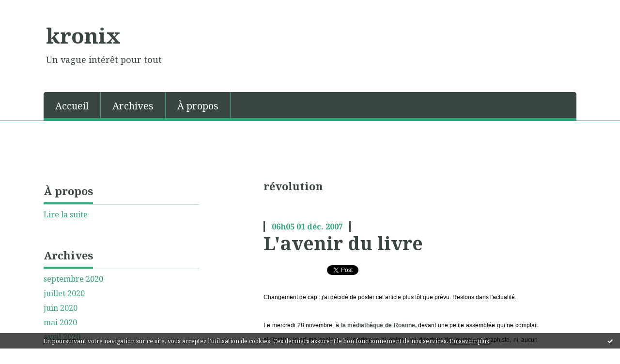

--- FILE ---
content_type: text/html; charset=utf-8
request_url: http://kronix.hautetfort.com/tag/r%C3%A9volution
body_size: 15711
content:
<!DOCTYPE html>
<!--[if lte IE 6]><html class="ie6 ie67 ie678" lang="fr"><![endif]-->
<!--[if IE 7]><html class="ie7 ie67 ie678" lang="fr"><![endif]-->
<!--[if IE 8]><html class="ie8 ie678" lang="fr"><![endif]-->
<!--[if IE 9]><html class="ie9" lang="fr"><![endif]-->
<!--[if (gt IE 9)|!(IE)]<!--><html lang="fr"><!--<![endif]-->
<head>
<meta charset="UTF-8"/>
<title>révolution - kronix</title>
<meta name="viewport" content="width=device-width,initial-scale=1"/>
<meta name="description" content="Un vague intérêt pour tout"/>
<meta name="keywords" content="révolution, littérature,poésie,désinvolture,politique,livre,roman,cinéma"/>
<meta name="robots" content="index,follow"/>
<link rel="stylesheet" href="https://static.hautetfort.com/backend/skins/skin8/2da575.css"/>
<link rel="stylesheet" href="/style.css?1752730977"/>
<!--[if (gt IE 8)|!(IE)]<!-->
<link href="https://fonts.googleapis.com/css?family=Noto+Serif:400,400italic,700,700italic|" rel="stylesheet"/>
<!--<![endif]-->
<!--[if lte IE 8]>
<link href="https://fonts.googleapis.com/css?family=Noto+Serif:400" rel="stylesheet"/>
<link href="https://fonts.googleapis.com/css?family=Noto+Serif:400italic" rel="stylesheet"/>
<link href="https://fonts.googleapis.com/css?family=Noto+Serif:700" rel="stylesheet"/>
<link href="https://fonts.googleapis.com/css?family=Noto+Serif:700italic" rel="stylesheet"/>
<![endif]-->
<link rel="stylesheet" href="https://static.hautetfort.com/backend/css/font/font-awesome.min.css"/>
<!--[if IE 7]><link rel="stylesheet" href="https://static.hautetfort.com/backend/css/font/font-awesome-ie7.min.css"/><![endif]--><link rel="shortcut icon" href="https://static.hautetfort.com/backend/graphics/favicon.ico"/>
<link rel="alternate" type="application/atom+xml" title="Atom" href="http://kronix.hautetfort.com/atom.xml"/>
<link rel="alternate" type="application/rss+xml" title="RSS" href="http://kronix.hautetfort.com/index.rss"/>
<link rel="EditURI" type="application/rsd+xml" title="RSD" href="https://www.hautetfort.com/admin/rsd/260"/>
<link rel="start" href="http://kronix.hautetfort.com/" title="Home"/>
<link rel="canonical" href="http://kronix.hautetfort.com/tag/r%C3%A9volution"/>
<!--[if lt IE 9]><script src="http://html5shiv.googlecode.com/svn/trunk/html5.js"></script><![endif]-->
<!-- start script --><!-- end script --><script type="text/javascript">  var _gaq = _gaq || [];  _gaq.push(['_setAccount', 'UA-39005788-1']);  _gaq.push(['_trackPageview']);  (function() {    var ga = document.createElement('script'); ga.type = 'text/javascript'; ga.async = true;    ga.src = ('https:' == document.location.protocol ? 'https://ssl' : 'http://www') + '.google-analytics.com/ga.js';    var s = document.getElementsByTagName('script')[0]; s.parentNode.insertBefore(ga, s);  })();</script>
<script type="text/javascript">

function popupCenter(url,width,height,xtr) {
    var top=(screen.height-height)/2;
    var left=(screen.width-width)/2;
    window.open(url,"",xtr+",top="+top+",left="+left+",width="+width+",height="+height);
}

</script>
<style type="text/css">
body {
margin-bottom: 0px;
}
#toppub { display: block; width: 555px; height: 140px; margin: 0 auto;}
.content a img {border:0px;}
#footer {
text-align: center;
font-size: 65%;
width: auto;
margin: 2em auto 0px auto;
color: #000;
line-height: 210%;
display: block;
padding: 15px 15px 35px ;
background: #fff url("http://static.hautetfort.com/backend/images/hetf-background.png") no-repeat 45% 10%;
border-top: 3px solid #D20000;
}
#footer a {
color: #000;
text-decoration: underline;
background-color: transparent;
display: inline;
}
#footer a:hover {
color: #000;
text-decoration: underline;
background-color: transparent;
display: inline;
}
#sponsored-links {
display: block;
margin: 0;
padding: 0;
border: 0;
background: transparent;
margin-bottom: -5px;
}
</style>
</head><body id="page-tag" itemscope="itemscope" itemtype="http://schema.org/WebPage">
<div data-cookie="off"><p data-close><a href="#" title="J'ai lu ce message"><span class="ui-icon ui-icon-check">Ok</span></a></p><p data-text>En poursuivant votre navigation sur ce site, vous acceptez l'utilisation de cookies. Ces derniers assurent le bon fonctionnement de nos services. <a href="https://www.hautetfort.com/cookies.html" title="En savoir plus sur les cookies" target="_blank">En savoir plus</a>.</p></div><style>[data-cookie]{display:none;position:fixed;backface-visibility:hidden;bottom:0;left:0;width:100%;background:black;background:url([data-uri]);color:white;padding:.5em 0;text-align:center;z-index:9999;}
[data-cookie~="on"]{display:block;}
[data-cookie] p{color:white;font-size:12px;margin:0;padding:0 .5em;line-height:1.3em;text-shadow:1px 0 3px rgba(0,0,0,1);}
[data-cookie] a{color:white;}
[data-cookie] [data-text]{margin:1px auto 0;text-align:left;max-width:980px;}
[data-cookie] [data-close]{float:right;margin:0 .5em;}
[data-cookie] .ui-icon{background-image: url(//download.jqueryui.com/themeroller/images/ui-icons_ffffff_256x240.png);}
.ui-icon-check {background-position: -64px -144px;}
.ui-icon {height: 16px;width: 16px;}
.ui-icon {background-repeat: no-repeat;display: block;overflow: hidden;text-indent: -99999px;}
@media print {[data-cookie]{display:none;}}
</style>
<div class="wrapper">
<div class="container">
<!--[if lte IE 7><p class="alert">Votre navigateur est <strong>périmé</strong>. <a href="http://browsehappy.com/" target="_blank">Veuillez mettre votre navigateur à jour.</a></p><![endif]-->
<a href="#content" class="skip-link" accesskey="s">Aller au contenu</a>
<header class="header-main" role="banner" itemscope="itemscope" itemtype="http://schema.org/WPHeader">
<div class="main-inner">
<!-- start top --><div class="row-fluid"><div class="span9"><!-- widget heading on -->
<div class="box box-heading" id="box-heading-21936">
<div class="box-header">
<h1><a href="http://kronix.hautetfort.com/">kronix</a></h1>
</div>
<div class="box-body">
<h2>Un vague intérêt pour tout</h2>
</div>
</div>
<!-- widget heading off --></div></div><div class="row-fluid"><div class="span12"><!-- widget menu on -->
<div role="navigation" class="box box-menu box-menu-sticky" id="box-menu-21938">
<div class="box-body">
<span class="menu-switcher" id="display-navigation"><i class="icon icon-reorder"></i></span><nav role="navigation" id="navigation-to-display">
<ul role="menu">
<li role="menuitem"><a href="/">Accueil</a></li>
<li class="masked-on-mobile" role="menuitem"><a href="/archives">Archives</a></li>
<li role="menuitem"><a href="/about.html">À propos</a></li>
<li class="revealed-on-mobile" role="menuitem" tabindex="-1"><a href="http://kronix.hautetfort.com/">Notes</a></li>
<li class="revealed-on-mobile" role="menuitem" tabindex="-1"><a href="http://kronix.hautetfort.com/archives#archive-categories">Catégories</a></li><li class="revealed-on-mobile" role="menuitem" tabindex="-1"><a href="http://kronix.hautetfort.com/archives#archive-months">Archives</a></li>
</ul>
</nav>
</div>
</div>
<!-- widget menu off --></div></div><!-- end top --></div>
</header>
<div class="body-main" role="main">
<div class="main-inner">
<div class="row-fluid">
<div class="span4">
<aside role="complementary" class="aside aside-1" itemscope="itemscope" itemtype="http://schema.org/WPSideBar">
<!-- start column 1 --><!-- widget about on -->
<article class="box box-about" id="box-about-21906">
<header class="box-header">
<h1><i class="icon icon-info-sign"></i><span class="box-title-text">À propos</span></h1>
</header>
<div class="box-body">
<p class="description" itemscope="itemscope" itemtype="http://schema.org/AboutPage">
<span itemprop="description"></span>
<a href="http://kronix.hautetfort.com/about.html" itemprop="url">
Lire la suite</a>
</p>
</div>
</article>
<!-- widget about off --><!-- widget albums on -->
<!-- widget albums off --><!-- widget archives on -->
<article class="box box-archive" id="box-archive-21909">
<header class="box-header">
<h1><i class="icon icon-archive"></i><span class="box-title-text">Archives</span></h1>
</header>
<div class="box-body">
<ul role="list" class="archives-list">
<li role="listitem">
<a href="http://kronix.hautetfort.com/archive/2020/09/index.html">septembre 2020</a>
</li>
<li role="listitem">
<a href="http://kronix.hautetfort.com/archive/2020/07/index.html">juillet 2020</a>
</li>
<li role="listitem">
<a href="http://kronix.hautetfort.com/archive/2020/06/index.html">juin 2020</a>
</li>
<li role="listitem">
<a href="http://kronix.hautetfort.com/archive/2020/05/index.html">mai 2020</a>
</li>
<li role="listitem">
<a href="http://kronix.hautetfort.com/archive/2020/04/index.html">avril 2020</a>
</li>
<li role="listitem">
<a href="http://kronix.hautetfort.com/archive/2020/03/index.html">mars 2020</a>
</li>
<li role="listitem">
<a href="http://kronix.hautetfort.com/archive/2020/02/index.html">février 2020</a>
</li>
<li role="listitem">
<a href="http://kronix.hautetfort.com/archive/2020/01/index.html">janvier 2020</a>
</li>
<li role="listitem">
<a href="http://kronix.hautetfort.com/archive/2019/12/index.html">décembre 2019</a>
</li>
<li role="listitem">
<a href="http://kronix.hautetfort.com/archive/2019/11/index.html">novembre 2019</a>
</li>
</ul>
</div>
<footer class="box-footer">
<p><a href="http://kronix.hautetfort.com/archives/">Toutes les archives</a></p>
</footer>
</article>
<!-- widget archives off --><!-- widget authors on -->
<article class="box box-author" id="box-author-21911" style="display:none">
<header class="box-header">
<h1><i class="icon icon-quote-right"></i><span class="box-title-text">Auteurs</span></h1>
</header>
<div class="box-body">
<h2>Propriétaire du blog</h2>
<a href="http://kronix.hautetfort.com/about.html">
<figure class="inline-picture author-main">
<span class="picture">
<img src="https://size.blogspirit.net/hautetfort.com/kronix/50/media/01/02/3663591652.JPG" alt=""/>
</span>
<figcaption class="description">
<p>Christian - 3848 notes</p>
</figcaption>
</figure>
</a>
<ul role="list" class="authors-list">
</ul>
</div>
</article>
<!-- widget authors off --><!-- widget calendar on -->
<article class="box box-calendar" id="box-calendar-21914">
<header class="box-header">
<h1><i class="icon icon-calendar"></i><span class="box-title-text">Janvier 2026</span></h1>
</header>
<div class="box-body">
<table>
<caption>Calendrier des notes en Janvier 2026</caption>
<tr>
<th><abbr title="Dimanche">D</abbr></th>
<th><abbr title="Lundi">L</abbr></th>
<th><abbr title="Mardi">M</abbr></th>
<th><abbr title="Mercredi">M</abbr></th>
<th><abbr title="Jeudi">J</abbr></th>
<th><abbr title="Vendredi">V</abbr></th>
<th><abbr title="Samedi">S</abbr></th>
</tr>
<tr>
<td></td>
<td></td>
<td></td>
<td></td>
<td><span> 1</span></td>
<td><span> 2</span></td>
<td><span> 3</span></td>
</tr>
<tr>
<td><span> 4</span></td>
<td><span> 5</span></td>
<td><span> 6</span></td>
<td><span> 7</span></td>
<td><span> 8</span></td>
<td><span> 9</span></td>
<td><span>10</span></td>
</tr>
<tr>
<td><span>11</span></td>
<td><span>12</span></td>
<td><span>13</span></td>
<td><span>14</span></td>
<td class="today"><span>15</span></td>
<td><span>16</span></td>
<td><span>17</span></td>
</tr>
<tr>
<td><span>18</span></td>
<td><span>19</span></td>
<td><span>20</span></td>
<td><span>21</span></td>
<td><span>22</span></td>
<td><span>23</span></td>
<td><span>24</span></td>
</tr>
<tr>
<td><span>25</span></td>
<td><span>26</span></td>
<td><span>27</span></td>
<td><span>28</span></td>
<td><span>29</span></td>
<td><span>30</span></td>
<td><span>31</span></td>
</tr>
</table>
</div>
</article>
<!-- widget calendar off --><!-- widget category on -->
<article class="box box-category" id="box-category-21915">
<header class="box-header">
<h1><i class="icon icon-level-down"></i><span class="box-title-text">Catégories</span></h1>
</header>
<div class="box-body">
<ul role="list" class="categories-list">
<li role="listitem">
<a href="http://kronix.hautetfort.com/actu/">actu</a>
</li>
<li role="listitem">
<a href="http://kronix.hautetfort.com/art/">Art</a>
</li>
<li role="listitem">
<a href="http://kronix.hautetfort.com/au_fil_de_l_histoire/">Au fil de l'Histoire</a>
</li>
<li role="listitem">
<a href="http://kronix.hautetfort.com/bd/">BD</a>
</li>
<li role="listitem">
<a href="http://kronix.hautetfort.com/_/">Bois-en mieux</a>
</li>
<li role="listitem">
<a href="http://kronix.hautetfort.com/choses_vues/">choses vues</a>
</li>
<li role="listitem">
<a href="http://kronix.hautetfort.com/cinema/">Cinéma</a>
</li>
<li role="listitem">
<a href="http://kronix.hautetfort.com/contes-horrifiques/">Contes horrifiques</a>
</li>
<li role="listitem">
<a href="http://kronix.hautetfort.com/demain-les-origines/">Demain, les Origines</a>
</li>
<li role="listitem">
<a href="http://kronix.hautetfort.com/ecrire/">Ecrire</a>
</li>
<li role="listitem">
<a href="http://kronix.hautetfort.com/etymologie/">etymologie</a>
</li>
<li role="listitem">
<a href="http://kronix.hautetfort.com/jeux/">Jeux</a>
</li>
<li role="listitem">
<a href="http://kronix.hautetfort.com/livres/">Livres</a>
</li>
<li role="listitem">
<a href="http://kronix.hautetfort.com/loisirs/">Loisirs</a>
</li>
<li role="listitem">
<a href="http://kronix.hautetfort.com/matieres_a_penser/">Matières à penser</a>
</li>
<li role="listitem">
<a href="http://kronix.hautetfort.com/musique/">Musique</a>
</li>
<li role="listitem">
<a href="http://kronix.hautetfort.com/pieds-nus-sur-les-ronces/">Pieds nus sur les ronces</a>
</li>
<li role="listitem">
<a href="http://kronix.hautetfort.com/rencontres_avec_des_/">rencontres avec des gens biens</a>
</li>
<li role="listitem">
<a href="http://kronix.hautetfort.com/sarko_et_moi/">Sarko et moi</a>
</li>
<li role="listitem">
<a href="http://kronix.hautetfort.com/science/">Science</a>
</li>
<li role="listitem">
<a href="http://kronix.hautetfort.com/shopping/">Shopping</a>
</li>
<li role="listitem">
<a href="http://kronix.hautetfort.com/sport/">Sport</a>
</li>
<li role="listitem">
<a href="http://kronix.hautetfort.com/dr_coolidge/">Taupologie</a>
</li>
<li role="listitem">
<a href="http://kronix.hautetfort.com/theatre-spectacles/">Théâtre-spectacles</a>
</li>
<li role="listitem">
<a href="http://kronix.hautetfort.com/travaux_en_cours/">Travaux en cours</a>
</li>
<li role="listitem">
<a href="http://kronix.hautetfort.com/une_collection_de_reves/">une collection de rêves</a>
</li>
<li role="listitem">
<a href="http://kronix.hautetfort.com/voyage/">Voyage</a>
</li>
<li role="listitem">
<a href="http://kronix.hautetfort.com/web/">Web</a>
</li>
</ul>
</div>
</article>
<!-- widget category off --><!-- widget comments on -->
<article class="box box-comment" id="box-comment-21917">
<header class="box-header">
<h1><i class="icon icon-comments"></i><span class="box-title-text">Commentaires récents</span></h1>
</header>
<div class="box-body">
<ul role="list" class="list-dated recent-comments-list">
<li role="listitem">
<article class="recent-comment" role="article" id="recent-comment8945776" itemscope="itemscope" itemtype="http://schema.org/BlogPosting" data-url="http://kronix.hautetfort.com/archive/2020/09/18/fin-6264320.html#c8945776">
<header class="recent-comment-header">
<span class="date recent-comment-date">
<time pubdate="pubdate" datetime="2020-11-26T09:49:19" itemprop="datePublished">
<span class="date-hour-minute">09h49</span>
<span class="date-day">26</span>
<span class="date-month-year">nov. 2020</span>
</time>
</span>
<h1 class="recent-comment-title"><a href="http://kronix.hautetfort.com/archive/2020/09/18/fin-6264320.html#c8945776">Carmen</a> sur <a href="http://kronix.hautetfort.com/archive/2020/09/18/fin-6264320.html">Fin</a></h1>
</header>
<div class="recent-comment-body">
<p>Mais de rien. C’est gentil à vous.
Sachez que vous...<p>
</div>
</article>
</li>
<li role="listitem">
<article class="recent-comment" role="article" id="recent-comment8945530" itemscope="itemscope" itemtype="http://schema.org/BlogPosting" data-url="http://kronix.hautetfort.com/archive/2020/09/18/fin-6264320.html#c8945530">
<header class="recent-comment-header">
<span class="date recent-comment-date">
<time pubdate="pubdate" datetime="2020-11-24T14:30:15" itemprop="datePublished">
<span class="date-hour-minute">14h30</span>
<span class="date-day">24</span>
<span class="date-month-year">nov. 2020</span>
</time>
</span>
<h1 class="recent-comment-title"><a href="http://kronix.hautetfort.com/archive/2020/09/18/fin-6264320.html#c8945530">Ch. Chavassieux</a> sur <a href="http://kronix.hautetfort.com/archive/2020/09/18/fin-6264320.html">Fin</a></h1>
</header>
<div class="recent-comment-body">
<p>Bien chère Carmen, oui, je reçois les commentaires...<p>
</div>
</article>
</li>
<li role="listitem">
<article class="recent-comment" role="article" id="recent-comment8945528" itemscope="itemscope" itemtype="http://schema.org/BlogPosting" data-url="http://kronix.hautetfort.com/archive/2020/09/18/fin-6264320.html#c8945528">
<header class="recent-comment-header">
<span class="date recent-comment-date">
<time pubdate="pubdate" datetime="2020-11-24T14:22:51" itemprop="datePublished">
<span class="date-hour-minute">14h22</span>
<span class="date-day">24</span>
<span class="date-month-year">nov. 2020</span>
</time>
</span>
<h1 class="recent-comment-title"><a href="http://kronix.hautetfort.com/archive/2020/09/18/fin-6264320.html#c8945528">Carmen</a> sur <a href="http://kronix.hautetfort.com/archive/2020/09/18/fin-6264320.html">Fin</a></h1>
</header>
<div class="recent-comment-body">
<p>Bonjour,
Je ne sais si vous me lirez,mais je voulais...<p>
</div>
</article>
</li>
<li role="listitem">
<article class="recent-comment" role="article" id="recent-comment8937017" itemscope="itemscope" itemtype="http://schema.org/BlogPosting" data-url="http://kronix.hautetfort.com/archive/2020/09/18/fin-6264320.html#c8937017">
<header class="recent-comment-header">
<span class="date recent-comment-date">
<time pubdate="pubdate" datetime="2020-10-01T07:45:59" itemprop="datePublished">
<span class="date-hour-minute">07h45</span>
<span class="date-day">01</span>
<span class="date-month-year">oct. 2020</span>
</time>
</span>
<h1 class="recent-comment-title"><a href="http://kronix.hautetfort.com/archive/2020/09/18/fin-6264320.html#c8937017">Paola</a> sur <a href="http://kronix.hautetfort.com/archive/2020/09/18/fin-6264320.html">Fin</a></h1>
</header>
<div class="recent-comment-body">
<p>Nous lire ailleurs sera toujours possible. 
Merci pour...<p>
</div>
</article>
</li>
<li role="listitem">
<article class="recent-comment" role="article" id="recent-comment8936055" itemscope="itemscope" itemtype="http://schema.org/BlogPosting" data-url="http://kronix.hautetfort.com/archive/2020/09/18/fin-6264320.html#c8936055">
<header class="recent-comment-header">
<span class="date recent-comment-date">
<time pubdate="pubdate" datetime="2020-09-23T19:26:47" itemprop="datePublished">
<span class="date-hour-minute">19h26</span>
<span class="date-day">23</span>
<span class="date-month-year">sept. 2020</span>
</time>
</span>
<h1 class="recent-comment-title"><a href="http://kronix.hautetfort.com/archive/2020/09/18/fin-6264320.html#c8936055">Jacques</a> sur <a href="http://kronix.hautetfort.com/archive/2020/09/18/fin-6264320.html">Fin</a></h1>
</header>
<div class="recent-comment-body">
<p>A vous lire ailleurs alors. Bon vent à vous. Et merci.<p>
</div>
</article>
</li>
<li role="listitem">
<article class="recent-comment" role="article" id="recent-comment8935844" itemscope="itemscope" itemtype="http://schema.org/BlogPosting" data-url="http://kronix.hautetfort.com/archive/2020/09/18/fin-6264320.html#c8935844">
<header class="recent-comment-header">
<span class="date recent-comment-date">
<time pubdate="pubdate" datetime="2020-09-21T23:06:29" itemprop="datePublished">
<span class="date-hour-minute">23h06</span>
<span class="date-day">21</span>
<span class="date-month-year">sept. 2020</span>
</time>
</span>
<h1 class="recent-comment-title"><a href="http://kronix.hautetfort.com/archive/2020/09/18/fin-6264320.html#c8935844">Rochigneux</a> sur <a href="http://kronix.hautetfort.com/archive/2020/09/18/fin-6264320.html">Fin</a></h1>
</header>
<div class="recent-comment-body">
<p>Nous irons te trouver ailleurs...<p>
</div>
</article>
</li>
<li role="listitem">
<article class="recent-comment" role="article" id="recent-comment8935501" itemscope="itemscope" itemtype="http://schema.org/BlogPosting" data-url="http://kronix.hautetfort.com/archive/2020/09/18/fin-6264320.html#c8935501">
<header class="recent-comment-header">
<span class="date recent-comment-date">
<time pubdate="pubdate" datetime="2020-09-18T20:12:17" itemprop="datePublished">
<span class="date-hour-minute">20h12</span>
<span class="date-day">18</span>
<span class="date-month-year">sept. 2020</span>
</time>
</span>
<h1 class="recent-comment-title"><a href="http://kronix.hautetfort.com/archive/2020/09/18/fin-6264320.html#c8935501">Séverine</a> sur <a href="http://kronix.hautetfort.com/archive/2020/09/18/fin-6264320.html">Fin</a></h1>
</header>
<div class="recent-comment-body">
<p>Merci Kronix !
Je vous garde dans la liste des favoris....<p>
</div>
</article>
</li>
<li role="listitem">
<article class="recent-comment" role="article" id="recent-comment8934299" itemscope="itemscope" itemtype="http://schema.org/BlogPosting" data-url="http://kronix.hautetfort.com/archive/2020/04/26/3805-6233143.html#c8934299">
<header class="recent-comment-header">
<span class="date recent-comment-date">
<time pubdate="pubdate" datetime="2020-09-13T07:38:37" itemprop="datePublished">
<span class="date-hour-minute">07h38</span>
<span class="date-day">13</span>
<span class="date-month-year">sept. 2020</span>
</time>
</span>
<h1 class="recent-comment-title"><a href="http://kronix.hautetfort.com/archive/2020/04/26/3805-6233143.html#c8934299">Ch. Chavassieux</a> sur <a href="http://kronix.hautetfort.com/archive/2020/04/26/3805-6233143.html">3805</a></h1>
</header>
<div class="recent-comment-body">
<p>Cher Chien Critique... Je suis épaté que quelqu'un se...<p>
</div>
</article>
</li>
<li role="listitem">
<article class="recent-comment" role="article" id="recent-comment8932883" itemscope="itemscope" itemtype="http://schema.org/BlogPosting" data-url="http://kronix.hautetfort.com/archive/2020/04/26/3805-6233143.html#c8932883">
<header class="recent-comment-header">
<span class="date recent-comment-date">
<time pubdate="pubdate" datetime="2020-09-03T15:34:00" itemprop="datePublished">
<span class="date-hour-minute">15h34</span>
<span class="date-day">03</span>
<span class="date-month-year">sept. 2020</span>
</time>
</span>
<h1 class="recent-comment-title"><a href="http://kronix.hautetfort.com/archive/2020/04/26/3805-6233143.html#c8932883">Le chien critique</a> sur <a href="http://kronix.hautetfort.com/archive/2020/04/26/3805-6233143.html">3805</a></h1>
</header>
<div class="recent-comment-body">
<p>Bonjour,
J'ai lu en entier ce premier volume, une très...<p>
</div>
</article>
</li>
<li role="listitem">
<article class="recent-comment" role="article" id="recent-comment8930812" itemscope="itemscope" itemtype="http://schema.org/BlogPosting" data-url="http://kronix.hautetfort.com/archive/2020/04/26/3805-6233143.html#c8930812">
<header class="recent-comment-header">
<span class="date recent-comment-date">
<time pubdate="pubdate" datetime="2020-08-16T10:28:01" itemprop="datePublished">
<span class="date-hour-minute">10h28</span>
<span class="date-day">16</span>
<span class="date-month-year">août 2020</span>
</time>
</span>
<h1 class="recent-comment-title"><a href="http://kronix.hautetfort.com/archive/2020/04/26/3805-6233143.html#c8930812">Ch. Chavassieux</a> sur <a href="http://kronix.hautetfort.com/archive/2020/04/26/3805-6233143.html">3805</a></h1>
</header>
<div class="recent-comment-body">
<p>Bonjour et merci. Je ne pense pas qu'il y aura de version...<p>
</div>
</article>
</li>
</ul>
</div>
</article>
<!-- widget comments off -->
<!-- widget map on -->
<article class="box box-map" id="box-map-21923" itemscope="itemscope" itemtype="http://schema.org/Place">
<div class="box-body">
<p class="description">
<a href="http://kronix.hautetfort.com/apps/map.html" itemprop="map"><img src="https://maps.google.com/maps/api/staticmap?center=45.996171%2C3.981733&amp;zoom=3&amp;size=236x300&amp;sensor=false&amp;markers=45.996171%2C3.981733%7C45.439695%2C4.387178%7C46.034432%2C4.072695%7C46.154007%2C4.123294&amp;key=AIzaSyBO-l9ykHfv-hNs4DXfdXd4llUYVcQfLCI" alt=""/></a>
</p>
</div>
</article>
<!-- widget map off --><!-- widget pages on -->
<!-- widget pages off --><!-- widget posts on -->
<article class="box box-post" id="box-post-21929">
<header class="box-header">
<h1><i class="icon icon-comment"></i><span class="box-title-text">Notes récentes</span></h1>
</header>
<div class="box-body">
<ul role="list" class="list-dated recent-posts-list">
<li role="listitem">
<article class="recent-post" role="article" id="recent-post6264320" itemscope="itemscope" itemtype="http://schema.org/BlogPosting" data-url="http://kronix.hautetfort.com/archive/2020/09/18/fin-6264320.html">
<header class="recent-post-header">
<span class="date recent-post-date">
<time pubdate="pubdate" datetime="2020-09-18T17:28:41" itemprop="datePublished">
<span class="date-hour-minute">17h28</span>
<span class="date-day">18</span>
<span class="date-month-year">sept. 2020</span>
</time>
</span>
<h1 class="recent-post-title"><a href="http://kronix.hautetfort.com/archive/2020/09/18/fin-6264320.html">Fin</a></h1>
</header>
<div class="recent-post-body">
<p> L'expérience Kronix s'achève ainsi. Merci aux passants....<p>
</div>
</article>
</li>
<li role="listitem">
<article class="recent-post" role="article" id="recent-post6252361" itemscope="itemscope" itemtype="http://schema.org/BlogPosting" data-url="http://kronix.hautetfort.com/archive/2020/07/18/3857-6252361.html">
<header class="recent-post-header">
<span class="date recent-post-date">
<time pubdate="pubdate" datetime="2020-07-18T08:37:00" itemprop="datePublished">
<span class="date-hour-minute">08h37</span>
<span class="date-day">18</span>
<span class="date-month-year">juil. 2020</span>
</time>
</span>
<h1 class="recent-post-title"><a href="http://kronix.hautetfort.com/archive/2020/07/18/3857-6252361.html">3857</a></h1>
</header>
<div class="recent-post-body">
<p>    J'écris ce billet sans avoir l'ouvrage sous la main,...<p>
</div>
</article>
</li>
<li role="listitem">
<article class="recent-post" role="article" id="recent-post6250264" itemscope="itemscope" itemtype="http://schema.org/BlogPosting" data-url="http://kronix.hautetfort.com/archive/2020/07/07/3854-6250264.html">
<header class="recent-post-header">
<span class="date recent-post-date">
<time pubdate="pubdate" datetime="2020-07-07T07:23:00" itemprop="datePublished">
<span class="date-hour-minute">07h23</span>
<span class="date-day">07</span>
<span class="date-month-year">juil. 2020</span>
</time>
</span>
<h1 class="recent-post-title"><a href="http://kronix.hautetfort.com/archive/2020/07/07/3854-6250264.html">3854</a></h1>
</header>
<div class="recent-post-body">
<p> Nous avions eu une discussion assez animée sur l'Islam...<p>
</div>
</article>
</li>
<li role="listitem">
<article class="recent-post" role="article" id="recent-post6249344" itemscope="itemscope" itemtype="http://schema.org/BlogPosting" data-url="http://kronix.hautetfort.com/archive/2020/07/02/3853-6249344.html">
<header class="recent-post-header">
<span class="date recent-post-date">
<time pubdate="pubdate" datetime="2020-07-02T08:21:00" itemprop="datePublished">
<span class="date-hour-minute">08h21</span>
<span class="date-day">02</span>
<span class="date-month-year">juil. 2020</span>
</time>
</span>
<h1 class="recent-post-title"><a href="http://kronix.hautetfort.com/archive/2020/07/02/3853-6249344.html">3853</a></h1>
</header>
<div class="recent-post-body">
<p> De ce milieu provincial qui méprise la littérature et...<p>
</div>
</article>
</li>
<li role="listitem">
<article class="recent-post" role="article" id="recent-post6248688" itemscope="itemscope" itemtype="http://schema.org/BlogPosting" data-url="http://kronix.hautetfort.com/archive/2020/06/29/3851-6248688.html">
<header class="recent-post-header">
<span class="date recent-post-date">
<time pubdate="pubdate" datetime="2020-06-29T08:50:00" itemprop="datePublished">
<span class="date-hour-minute">08h50</span>
<span class="date-day">29</span>
<span class="date-month-year">juin 2020</span>
</time>
</span>
<h1 class="recent-post-title"><a href="http://kronix.hautetfort.com/archive/2020/06/29/3851-6248688.html">3851</a></h1>
</header>
<div class="recent-post-body">
<p> En cette période de déboulonnage des statues, travailler...<p>
</div>
</article>
</li>
<li role="listitem">
<article class="recent-post" role="article" id="recent-post6248480" itemscope="itemscope" itemtype="http://schema.org/BlogPosting" data-url="http://kronix.hautetfort.com/archive/2020/06/28/3850-6248480.html">
<header class="recent-post-header">
<span class="date recent-post-date">
<time pubdate="pubdate" datetime="2020-06-28T05:42:00" itemprop="datePublished">
<span class="date-hour-minute">05h42</span>
<span class="date-day">28</span>
<span class="date-month-year">juin 2020</span>
</time>
</span>
<h1 class="recent-post-title"><a href="http://kronix.hautetfort.com/archive/2020/06/28/3850-6248480.html">3850</a></h1>
</header>
<div class="recent-post-body">
<p> Tu traînes toute la journée un dégoût de tout qui...<p>
</div>
</article>
</li>
<li role="listitem">
<article class="recent-post" role="article" id="recent-post6248141" itemscope="itemscope" itemtype="http://schema.org/BlogPosting" data-url="http://kronix.hautetfort.com/archive/2020/06/26/3849-6248141.html">
<header class="recent-post-header">
<span class="date recent-post-date">
<time pubdate="pubdate" datetime="2020-06-26T07:18:00" itemprop="datePublished">
<span class="date-hour-minute">07h18</span>
<span class="date-day">26</span>
<span class="date-month-year">juin 2020</span>
</time>
</span>
<h1 class="recent-post-title"><a href="http://kronix.hautetfort.com/archive/2020/06/26/3849-6248141.html">3849</a></h1>
</header>
<div class="recent-post-body">
<p> «&nbsp;Faisons table rase du passé&nbsp;!&nbsp;»...<p>
</div>
</article>
</li>
<li role="listitem">
<article class="recent-post" role="article" id="recent-post6247719" itemscope="itemscope" itemtype="http://schema.org/BlogPosting" data-url="http://kronix.hautetfort.com/archive/2020/06/24/3847-6247719.html">
<header class="recent-post-header">
<span class="date recent-post-date">
<time pubdate="pubdate" datetime="2020-06-24T07:34:00" itemprop="datePublished">
<span class="date-hour-minute">07h34</span>
<span class="date-day">24</span>
<span class="date-month-year">juin 2020</span>
</time>
</span>
<h1 class="recent-post-title"><a href="http://kronix.hautetfort.com/archive/2020/06/24/3847-6247719.html">3847</a></h1>
</header>
<div class="recent-post-body">
<p> (...) J'ai lu deux de tes bouquins. - Ah bon&nbsp;? -...<p>
</div>
</article>
</li>
<li role="listitem">
<article class="recent-post" role="article" id="recent-post6247522" itemscope="itemscope" itemtype="http://schema.org/BlogPosting" data-url="http://kronix.hautetfort.com/archive/2020/06/23/3846-6247522.html">
<header class="recent-post-header">
<span class="date recent-post-date">
<time pubdate="pubdate" datetime="2020-06-23T07:36:00" itemprop="datePublished">
<span class="date-hour-minute">07h36</span>
<span class="date-day">23</span>
<span class="date-month-year">juin 2020</span>
</time>
</span>
<h1 class="recent-post-title"><a href="http://kronix.hautetfort.com/archive/2020/06/23/3846-6247522.html">3846</a></h1>
</header>
<div class="recent-post-body">
<p> Un pince-fesses, on m'avait dit. Tu parles. Comme je me...<p>
</div>
</article>
</li>
<li role="listitem">
<article class="recent-post" role="article" id="recent-post6247381" itemscope="itemscope" itemtype="http://schema.org/BlogPosting" data-url="http://kronix.hautetfort.com/archive/2020/06/22/3845-6247381.html">
<header class="recent-post-header">
<span class="date recent-post-date">
<time pubdate="pubdate" datetime="2020-06-22T08:12:00" itemprop="datePublished">
<span class="date-hour-minute">08h12</span>
<span class="date-day">22</span>
<span class="date-month-year">juin 2020</span>
</time>
</span>
<h1 class="recent-post-title"><a href="http://kronix.hautetfort.com/archive/2020/06/22/3845-6247381.html">3845</a></h1>
</header>
<div class="recent-post-body">
<p> Norman Bates, chaque année pour la fête des mères,...<p>
</div>
</article>
</li>
</ul>
</div>
</article>
<!-- widget posts off --><!-- widget search on -->
<article class="box box-search" id="box-search-21930">
<header class="box-header">
<h1><i class="icon icon-search"></i><span class="box-title-text">Rechercher</span></h1>
</header>
<div class="box-body">
<form class="form-search" name="form-box-search-21930" id="form-box-search-21930" role="search" method="get" action="/apps/search">
<p class="form-submit">
<span class="row-fluid">
<span class="span10">
<span class="form-field">
<input name="s" id="search-field-box-search-21930" type="search" placeholder="Entrer votre recherche" required="required"/>
<label class="error" for="search-field-box-search-21930" style="display:none"></label>
</span>
</span>
<span class="span2">
<span class="form-button">
<input name="search-submit-box-search-21930" id="search-submit-box-search-21930" class="button" type="submit" value="OK"/>
</span>
</span>
</span>
</p>
</form>
</div>
</article>
<!-- widget search off --><!-- widget sharing on -->
<article class="box box-sharing" id="box-sharing-21931">
<div class="box-body">
<ul role="list" class="sharing-list">
<li role="listitem"><a href="http://kronix.hautetfort.com/apps/contact/index.php" title="Email"><span class="icon-container"><i class="icon icon-envelope"></i><span class="mask-text">Email</span></span></a></li>
</ul>
</div>
</article>
<!-- widget sharing off --><!-- widget syndication on -->
<article class="box box-syndication" id="box-syndication-21932">
<div class="box-body">
<ul role="list" class="syndications-list">
<li role="listitem"><a href="http://kronix.hautetfort.com/index.rss" class="syndication-rss"><i class="icon icon-rss"></i> <span class="syndication-details">S'abonner au flux RSS</span></a></li>
<li role="listitem"><a href="http://kronix.hautetfort.com/atom.xml" class="syndication-xml"><i class="icon icon-rss"></i> <span class="syndication-details">S'abonner au flux ATOM</span></a></li>
</ul>
</div>
</article>
<!-- widget syndication off --><!-- widget populartags on -->
<article class="box box-tag" id="box-tag-21933">
<header class="box-header">
<h1><i class="icon icon-tags"></i><span class="box-title-text">Tags populaires</span></h1>
</header>
<div class="box-body">
<ul class="popular-tags-list" role="list">
<li role="listitem"><a href="http://kronix.hautetfort.com/tag/livre" class="tag-10">livre</a></li>
<li role="listitem"><a href="http://kronix.hautetfort.com/tag/Petelus" class="tag-10">Petelus</a></li>
<li role="listitem"><a href="http://kronix.hautetfort.com/tag/cin%C3%A9ma" class="tag-10">cinéma</a></li>
<li role="listitem"><a href="http://kronix.hautetfort.com/tag/onfray" class="tag-10">onfray</a></li>
<li role="listitem"><a href="http://kronix.hautetfort.com/tag/SF" class="tag-10">SF</a></li>
<li role="listitem"><a href="http://kronix.hautetfort.com/tag/christian+chavassieux" class="tag-1">christian chavassieux</a></li>
<li role="listitem"><a href="http://kronix.hautetfort.com/tag/BD" class="tag-10">BD</a></li>
<li role="listitem"><a href="http://kronix.hautetfort.com/tag/saint-etienne" class="tag-9">saint-etienne</a></li>
<li role="listitem"><a href="http://kronix.hautetfort.com/tag/mn%C3%A9mos" class="tag-10">mnémos</a></li>
<li role="listitem"><a href="http://kronix.hautetfort.com/tag/Roanne" class="tag-10">Roanne</a></li>
</ul>
</div>
</article>
<!-- widget populartags off --><!-- widget powered by on -->
<article class="box box-by" id="box-by-347166">
<div class="box-body">
<p class="description">
<a href="https://www.hautetfort.com/" class="by-blogspirit"><img src="https://static.hautetfort.com/backend/images/front/blogspirit.png" alt=""/></a>
</p>
</div>
</article>
<!-- widget powered by off --><!-- widget links on -->
<article class="box box-link" id="box-custom-347168">
<header class="box-header">
<h1><i class="icon icon-link"></i><span class="box-title-text">Blogs subtils</span></h1>
</header>
<div class="box-body">
<ul role="list" class="links-list">
<li role="listitem"><a href="http://plicplic.canalblog.com/" target="_blank">Chez LiLou Nouvelle adresse</a></li>
<li role="listitem"><a href="http://autofictif.blogspot.fr/" target="_blank">Eric Chevillard</a></li>
<li role="listitem"><a href="http://laurentcachard.hautetfort.com/" target="_blank">Laurent Cachard</a></li>
<li role="listitem"><a href="http://precarreditions.hautetfort.com/" target="_blank">Pré#carré editions</a></li>
<li role="listitem"><a href="http://www.la-petite-fabrique.com" target="_blank">Editions La Petite Fabrique</a></li>
<li role="listitem"><a href="http://www.ventscontraires.net/" target="_blank">Vents contraires</a></li>
<li role="listitem"><a href="http://calamitesquotidiennes.hautetfort.com/" target="_blank">Calamités Quotidiennes</a></li>
<li role="listitem"><a href="http://www.libresprits.fr/libresprits/Accueil.html" target="_blank">Libres esprits lettre d'outre ville (de Roanne)</a></li>
<li role="listitem"><a href="http://houdaer.hautetfort.com/" target="_blank">Frédérick Houdaer</a></li>
<li role="listitem"><a href="http://nouillemartienne.blogspot.fr" target="_blank">Nouille martienne</a></li>
<li role="listitem"><a href="http://surbouquin.blogspot.fr/" target="_blank">PJ Brunet Surbouquins</a></li>
<li role="listitem"><a href="http://monnuage.free.fr/" target="_blank">Le nuage de Marlène Tissot</a></li>
<li role="listitem"><a href="http://jeanjacquesnuel.e-monsite.com/" target="_blank">Jean-Jacques Nuel le site de l'écrivain et éditeur</a></li>
<li role="listitem"><a href="http://www.placegrenet.fr/category/blogs/le-blog-de-danielle-maurel/" target="_blank">Danielle Maurel</a></li>
<li role="listitem"><a href="http://www.fut-il.net/" target="_blank">Christophe Sanchez</a></li>
<li role="listitem"><a href="http://paolapigani.hautetfort.com/" target="_blank">Paola Pigani</a></li>
<li role="listitem"><a href="https://monpereceblaireau.wordpress.com/page/10/" target="_blank">Mon père ce blaireau (feuilleton)</a></li>
<li role="listitem"><a href="http://marcsefaris.canalblog.com/" target="_blank">La Littérature du Sous-Sol</a></li>
</ul>
</div>
</article>
<!-- widget links off --><!-- widget links on -->
<article class="box box-link" id="box-custom-347169">
<header class="box-header">
<h1><i class="icon icon-link"></i><span class="box-title-text">BD blogs</span></h1>
</header>
<div class="box-body">
<ul role="list" class="links-list">
<li role="listitem"><a href="http://www.bloglaurel.com" target="_blank">Un crayon dans le coeur</a></li>
<li role="listitem"><a href="http://www.bouletcorp.com/blog" target="_blank"> Boulet</a></li>
<li role="listitem"><a href="http://robertellias.unblog.fr/lire/" target="_blank">Robert Elias</a></li>
<li role="listitem"><a href="http://sarujinsworks.blogspot.com/" target="_blank">Sarujin ou Steve</a></li>
<li role="listitem"><a href="http://www.celledevison.com/" target="_blank">Petelus par Petelus</a></li>
</ul>
</div>
</article>
<!-- widget links off --><!-- widget links on -->
<article class="box box-link" id="box-custom-347170">
<header class="box-header">
<h1><i class="icon icon-link"></i><span class="box-title-text">Vous pouvez y aller</span></h1>
</header>
<div class="box-body">
<ul role="list" class="links-list">
<li role="listitem"><a href="http://www.espacerenoir.com" target="_blank">Espace Renoir</a></li>
<li role="listitem"><a href="http://jeromebodonclair.wordpress.com/" target="_blank">N'attendez plus Godot</a></li>
<li role="listitem"><a href="http://www.editionhuguet.com/" target="_blank">Où commander Le Baiser de la Nourrice, le Psychopompe et "dans les plis sinueux..."</a></li>
<li role="listitem"><a href="http://www.mcaprod.com/" target="_blank">Où commander Le DVD du Rire du Limule et de Peindre</a></li>
<li role="listitem"><a href="http://sydrobertjob.wix.com/compagnienu" target="_blank">NU compagnie théâtrale</a></li>
<li role="listitem"><a href="http://www.thobas-editions.fr/epages/158584.sf/fr_FR/?ObjectPath=/Shops/158584/Products/2-916393-39-0" target="_blank">Où commander Christine Muller, peintre et J'habitais Roanne</a></li>
<li role="listitem"><a href="https://bmgilly.wordpress.com/" target="_blank">Médiathèque de Gilly sur Isère</a></li>
<li role="listitem"><a href="http://www.la-petite-fabrique.com/" target="_blank">Où commander Les Chants plaintifs</a></li>
<li role="listitem"><a href="http://www.mnemos.com/" target="_blank">Où sont édités "Mausolées" & "Les Nefs de Pangée"</a></li>
<li role="listitem"><a href="http://lerealgar-editions.fr/" target="_blank">Où commander La Joyeuse</a></li>
<li role="listitem"><a href="http://www.editionsangdencre.com/opuscules_.htm" target="_blank">Où commander Lucifer Elegie</a></li>
<li role="listitem"><a href="http://association-sonar.org/" target="_blank">Le son du Sonar</a></li>
<li role="listitem"><a href="http://sydrobertjob.wix.com/voirgrandir" target="_blank">Suivre le Projet Voir Grandir</a></li>
<li role="listitem"><a href="http://www.editionsphebus.fr/fiche-auteur3498/christian-chavassieux" target="_blank">Où sont édités L'Affaire des Vivants et La Vie volée de Martin Sourire</a></li>
<li role="listitem"><a href="http://portraitsdememoire.jimdo.com/" target="_blank">Suivre le projet Portraits de Mémoire(s)</a></li>
</ul>
</div>
</article>
<!-- widget links off --><!-- widget links on -->
<article class="box box-link" id="box-custom-347171">
<header class="box-header">
<h1><i class="icon icon-link"></i><span class="box-title-text">Artistes</span></h1>
</header>
<div class="box-body">
<ul role="list" class="links-list">
<li role="listitem"><a href="http://www.christinemuller.fr/1/" target="_blank">Christine Muller</a></li>
<li role="listitem"><a href="http://www.catherinechanteloube.fr/" target="_blank">Catherine Chanteloube</a></li>
<li role="listitem"><a href="http://www.corie-bizouard.fr/index.html" target="_blank">Corie Bizouard</a></li>
<li role="listitem"><a href="http://www.marcbonnetin.com/" target="_blank">Marc Bonnetin</a></li>
<li role="listitem"><a href="http://yveline.loiseur.free.fr/" target="_blank">Yveline Loiseur</a></li>
<li role="listitem"><a href="http://od-il.com/" target="_blank">Odile Gantier</a></li>
<li role="listitem"><a href="http://fragmentsroannais.blogspot.fr/" target="_blank">Dominique Thoral</a></li>
<li role="listitem"><a href="http://www.wix.com/perrot42/franckperrotsite" target="_blank">Franck Perrot</a></li>
<li role="listitem"><a href="http://www.jf-claustre.com/jf-claustre/Accueil.html" target="_blank">Jean-François Claustre</a></li>
<li role="listitem"><a href="http://www.alh-blanc.odexpo.com/" target="_blank">Anne-Laure Héritier-Blanc</a></li>
<li role="listitem"><a href="http://picchio.eklablog.com/" target="_blank">Annick Picchio</a></li>
<li role="listitem"><a href="https://godotmusique.bandcamp.com" target="_blank">L'ami Godot</a></li>
<li role="listitem"><a href="http://sarujin.ultra-book.com/L'ukltrabook" target="_blank">L'ultrabook de Sarujin</a></li>
</ul>
</div>
</article>
<!-- widget links off --><!-- widget lastupdatedblogs on -->
<article class="box box-blog" id="box-blog-21912">
<header class="box-header">
<h1><i class="icon icon-external-link-sign"></i><span class="box-title-text">HautetFort m'oblige à mettre ça :</span></h1>
</header>
<div class="box-body">
<ul role="list" class="last-posts-list">
<li role="listitem"><a href="http://linformationnationaliste.hautetfort.com/archive/2026/01/15/rachida-dati-une-ambitieuse-avide-de-pouvoir-et-d-argent-can-6579274.html">Rachida Dati, une ambitieuse avide de pouvoir...</a> sur <a href="http://linformationnationaliste.hautetfort.com/">l'information nationaliste</a></li>
<li role="listitem"><a href="http://latitude.hautetfort.com/archive/2026/01/15/low-dopamine-level-6579271.html">LDP (Low dopamine level)</a> sur <a href="http://latitude.hautetfort.com/">Latitude</a></li>
<li role="listitem"><a href="http://metapoinfos.hautetfort.com/archive/2026/01/10/nos-chers-allies-6578569.html">Nos chers alliés...</a> sur <a href="http://metapoinfos.hautetfort.com/">Métapo infos</a></li>
<li role="listitem"><a href="http://creseveur.hautetfort.com/archive/2026/01/15/praud-le-racisme-decomplexe-6579268.html">Praud, le racisme décomplexé</a> sur <a href="http://creseveur.hautetfort.com/">Christian Creseveur</a></li>
<li role="listitem"><a href="http://rce-europe.hautetfort.com/archive/2026/01/15/la-republique-ne-peut-plus-attendre-6579266.html">La République ne peut plus attendre</a> sur <a href="http://rce-europe.hautetfort.com/">RASSEMBLEMENT CIVIQUE POUR L'EUROPE (RCE)</a></li>
</ul>
</div>
</article>
<!-- widget lastupdatedblogs off --><!-- end column 1 --></aside>
</div>
<div class="span8">
<main role="main">
<article class="content" id="content" itemprop="mainContentOfPage">
<header class="content-header">
<h1>révolution</h1>
</header>
<div class="content-body">
<ul role="list" class="articles-list">
<li role="listitem">
<!-- widget article on -->
<article class="box box-article" role="article" id="article1343353" itemscope="itemscope" itemtype="http://schema.org/BlogPosting" data-url="http://kronix.hautetfort.com/archive/2007/12/01/livrel-reader-le-point-sur-l-avenir.html">
<header class="box-header">
<div class="pre-article-title">
<div><!-- start post 1 --><!-- end post 1 --></div>
</div>
<span class="date box-article-date">
<time pubdate="pubdate" datetime="2007-12-01T06:05:00" itemprop="datePublished">
<span class="date-hour-minute">06h05</span>
<span class="date-day">01</span>
<span class="date-month-year">déc. 2007</span>
</time>
</span>
<h1 itemprop="name headline"><a href="http://kronix.hautetfort.com/archive/2007/12/01/livrel-reader-le-point-sur-l-avenir.html">L'avenir du livre</a></h1>
<div class="post-article-title">
<div><!-- start post 2 --><span class="box-article-link box-article-facebook-like">
<iframe src="https://www.facebook.com/plugins/like.php?href=http%3A%2F%2Fkronix.hautetfort.com%2Farchive%2F2007%2F12%2F01%2Flivrel-reader-le-point-sur-l-avenir.html&amp;layout=button_count&amp;show_faces=false&amp;width=100&amp;action=like&amp;colorscheme=light" scrolling="no" frameborder="0" allowTransparency="true" style="width:100px;height:22px"></iframe>
</span><span class="box-article-link box-article-twitter">
<a href="https://twitter.com/share" class="twitter-share-button" data-url="http://kronix.hautetfort.com/archive/2007/12/01/livrel-reader-le-point-sur-l-avenir.html" data-text="L'avenir du livre" data-lang="fr" data-count="horizontal">Tweet</a>
<script>!function(d,s,id){var js,fjs=d.getElementsByTagName(s)[0],p=/^http:/.test(d.location)?'http':'https';if(!d.getElementById(id)){js=d.createElement(s);js.id=id;js.src=p+'://platform.twitter.com/widgets.js';fjs.parentNode.insertBefore(js,fjs);}}(document, 'script', 'twitter-wjs');</script>
</span><!-- end post 2 --></div>
</div>
</header>
<section class="clearfix box-body" itemprop="articleBody">
<p xml:lang="fr-FR" align="justify" lang="fr-FR"><font color="#000000"><font face="Arial, sans-serif"><font size="2"><font color="#000000"><font face="Arial, sans-serif"><font size="2" style="font-size: 9pt">Changement de cap : j'ai décidé de poster cet article plus tôt que prévu. Restons dans l'actualité.</font></font></font></font></font></font></p> <p xml:lang="fr-FR" align="justify" lang="fr-FR"><font color="#000000"><font face="Arial, sans-serif"><font size="2" style="font-size: 9pt">Le mercredi 28 novembre, à <strong><a href="http://mediaten-roanne.blogspot.com/">la médiathèque de Roanne,</a></strong> devant une petite assemblée qui ne comptait ni libraire (sauf ma copine), ni imprimeur, ni éditeur, ni directeur de journal, ni graphiste, ni aucun professionnel des métiers du livre, le prospectiviste <strong><a href="http://lorenzo.soccavo.free.fr/"><font color="#008080">Lorenzo Soccavo</font></a></strong> a donné les clés de la révolution qui nous attend&nbsp;: celle du livre électronique.</font></font></font></p> <p xml:lang="fr-FR" align="justify" lang="fr-FR"><font color="#000000"><font face="Arial, sans-serif"><font size="2" style="font-size: 9pt">Lorenzo Soccavo ne l'a pas dit l'autre soir, en conclusion de sa conférence, mais on l'a tous pensé très fort : «&nbsp;ne nous racontons pas d'histoire, le livre-papier, c'est fini&nbsp;». Retardé d'année en année pour cause de coût et des multiples résistances des industries traditionnelles en place, le livre électronique arrivera tôt ou tard, et remplacera, à quelques exceptions près, le livre-papier. Que cette révolution prenne trois ou dix ans, autant dire que nous y sommes. Il existera toujours de beaux livres imprimés, comme il y a toujours des disques produits en vinyle, mais l'ère de la chaîne graphique est bel et bien en passe de s'achever. On peut crier, se lamenter, renâcler, trouver toutes les bonnes et belles raisons qui font qu'un livre est un objet sans équivalent, n'empêche, la prochaine génération n'en verra probablement plus que dans les réserves protégées de musées et de médiathèques, et chez quelques particuliers amateurs. Le ton que j'emploie pourrait vous laisser croire que je me réjouis, mais tel n'est pas le cas&nbsp;: j'ai été graphiste, illustrateur, j'écris, je lis, j'ai travaillé dans le milieu de l'imprimerie, j'achète quand je peux des éditions anciennes. J'aime le livre, je suis sensible à sa beauté, à son toucher, à tout ce qui en fait un objet de culture différent et unique. Mais je refuse de me voiler la face. Le livre-papier, à 95 %, est condamné. Il en fut ainsi quand le papyrus remplaça la tablette d'argile, quand l'écrit passa de la forme rouleau à la forme codex, quand l'imprimé chassa le manuscrit, il en a toujours été ainsi. La seule inconnue, c'est la vitesse de la révolution.&nbsp;Mieux on y sera préparé, mieux cela vaudra.</font></font></font></p> <p xml:lang="fr-FR" align="justify" lang="fr-FR"><font color="#000000"><font face="Arial, sans-serif"><font size="2" style="font-size: 9pt">D'abord, quelle est cette révolution ? Pas seulement la transmission de l'écrit via l'ordinateur, mais un support nouveau : le papier électronique, sur quoi le texte n'est pas un scintillement de pixels, mais bel et bien une encre, l'encre électronique. C'est le premier point. La page que vous lirez s'affiche sans rétro-éclairage, elle est blanche, le texte est d'un beau noir stable. S'il n'y avait pas la vitre de protection, on pourrait croire à un papier glacé, d'épaisseur normale (le premier artiste sur papier électronique a exposé il y a peu à Paris : sans vitre de protection, les dessins ressemblent à des lavis d'encre de chine sur papier). La feuille de papier électronique est d'ailleurs, dans l'appareil, ce qui coûte le plus cher, le reste est d'une technologie équivalente à une bonne calculatrice. Le coût d'un reader oscille de 300 à 600 euros. On peut charger, par un port USB ou grâce à une connexion wifi, l'équivalent de plusieurs centaines de livres (du format d'un livre de poche, un reader pèse 150 grammes environ). Encore en noir et blanc, l'encre électronique en couleurs existe à l'état de prototype, mais c'est évidemment une question de mois avant sa mise sur le marché.</font></font></font></p> <p xml:lang="fr-FR" align="justify" lang="fr-FR"><font color="#000000"><font face="Arial, sans-serif"><font size="2" style="font-size: 9pt">Les premiers média en lice sont les journaux, qui ont déjà entrepris le virage informatique. Avec un abonnement, vous aurez la dernière édition sur l'appareil, enrichie de toutes les possibilités de liens, hypertextes, vidéo, sons, qu'offre l'hybridation technologique papier électronique/web. Les guides touristiques suivront logiquement (Le GPS reconnaît votre position, vous signale immédiatement, à la page que vous ouvrez, le restaurant du coin, l'expo à voir, vous enseigne sur l'historique du monument devant lequel vous vous trouvez, etc.), ainsi que tous les dictionnaires, pavés genre «&nbsp;code civil&nbsp;», plus pratiques sous cette forme évidemment, etc. Idem pour toute la littérature "documentaire" : thèses, mémoires, synthèses de colloques, essais, etc. quel est l'intérêt de les imprimer sur papier ?</font></font></font></p> <p xml:lang="fr-FR" align="justify" lang="fr-FR"><font color="#000000"><font face="Arial, sans-serif"><font size="2" style="font-size: 9pt">Les publicitaires avertis, je suppose, de la révolution en cours, doivent se frotter les mains : les affiches dans les sucettes D... pourront se mettre à jour toutes seules, changer en cours de journée. Les affichages de prix dans les magasins se modifieront automatiquement.</font></font></font></p> <p xml:lang="fr-FR" align="justify" lang="fr-FR"><font color="#000000"><font face="Arial, sans-serif"><font size="2" style="font-size: 9pt">Le cartable électronique va enfin trouver son véritable médium. Les éditeurs scolaires sont, j'espère, au fait des dernières technologies. Ils seront parmi les premiers touchés.</font></font></font></p> <p xml:lang="fr-FR" align="justify" lang="fr-FR"><font color="#000000"><font face="Arial, sans-serif"><font size="2" style="font-size: 9pt">La littérature. Ah. La littérature. Que va-t-elle devenir ? Que vont faire les éditeurs ? Comment livrer au téléchargement sans se faire pirater, les ouvrages sortis ? La question se pose déjà via le net, et concerne surtout les best-sellers, comme pour la musique. Mais le e-book va accélérer le phénomène. Dans un premier temps, les libraires vendront des livres électroniques avec -pourquoi pas ?- un catalogue de classiques déjà disponibles. Mais ensuite, comment éviter que la spécificité de ce matériel, mi-informatique, mi-culturel, échappe aux rayons informatiques des grandes surfaces ? Quid du prix unique pratiqué en France, quid des taxes différentes, relativement au support et au contenu ? Quelle protection est-elle envisageable pour les métiers du livre, dans un contexte européen ? Mondial ? (en Chine, les librairies électroniques sont déjà nombreuses).</font></font></font></p> <p xml:lang="fr-FR" align="justify" lang="fr-FR"><font color="#000000"><font face="Arial, sans-serif"><font size="2" style="font-size: 9pt">Le livre électronique conforte la distinction entre le médium et le discours. Pour moi, un livre est autant un objet qu'un texte. Un texte passionnant sur le net, n'a pas le poids du même sur papier, sans jouer sur les mots. Oui, il y a des cas où le contenant donne une force au contenu. Le journal de Renaud Camus, pavé annuel très attendu, aurait-il la même aura en édition électronique ?</font></font></font></p> <p xml:lang="fr-FR" align="justify" lang="fr-FR"><font color="#000000"><font face="Arial, sans-serif"><font size="2" style="font-size: 9pt">En tant qu'écrivain inéditable (je pouffe), je sais que je peux vendre en ligne une version pdf de mon travail. En vendre peut-être davantage qu'en version papier, mais je sais que mes romans ne se liront pas de la même façon, imprimés sur un beau papier ou sortis d'une imprimante laser. J'ai longtemps considéré que l'essentiel était de dire, peu importe le moyen. Mais l'expression gagne une force par la technique la plus propre à la magnifier.</font></font></font></p> <p xml:lang="fr-FR" align="justify" lang="fr-FR"><font color="#000000"><font face="Arial, sans-serif"><font size="2" style="font-size: 9pt">Mais mes réticences sont celles d'une génération qui a grandi avec le livre, avec le romantisme du livre, et même, osons le dire, sous l'ombre tutélaire du Livre. La génération suivante s'accomodera sans sourciller d'une manipulation légère, pratique, et de l'absence de rayons de bibliothèque à la maison.<br /></font></font></font></p> <p xml:lang="fr-FR" align="justify" lang="fr-FR"><font color="#000000"><font face="Arial, sans-serif"><font size="2" style="font-size: 9pt">Tout de même, un angle sous lequel on peut se réjouir : l'éco-bilan du papier électronique, tout plastique qu'il soit, est nettement en sa faveur. L'industrie du papier, la chimie des encres, sans parler de l'abattage des arbres (aspect ressassé mais pourtant négligeable : 4% du papier utilisé l'est pour imprimer des livres. Le reste, c'est de l'emballage), sont un désastre pour l'environnement.</font></font></font></p> <p xml:lang="fr-FR" align="justify" lang="fr-FR"><font color="#000000"><font face="Arial, sans-serif"><font size="2" style="font-size: 9pt">Quant au&nbsp;coût humain, social et industriel, certains secteurs vont souffrir dans la décennie qui vient. Un cataclysme ? C'est possible. En tout cas, une industrie sinistrée comme le fut celle des mines ou la sidérurgie. Que faire, à part se préparer ? Ce qui est inquiétant, c'est qu'on a entendu aucun politique se formuler à&nbsp;ce sujet. La politique de l'autruche ?</font></font></font></p> <p xml:lang="fr-FR" align="justify" lang="fr-FR"><font face="Arial">A voir, <a href="http://www.youtube.com/watch?v=xj8ZadKgdC0&amp;feature=related"><font color="#FF0000"><strong>cette étonnante vidéo</strong></font></a>. Imaginer les 50 années à venir. Curieusement, je trouve les perspectives évoquées assez timides : elles ne tiennent pas compte des deux prochaines révolutions : l'ordinateur quantique et les nanotechnologies.</font></p>
</section>
<section class="article-bottom">
<div><!-- start post 3 --><span class="box-article-link box-article-permalink">
<a href="http://kronix.hautetfort.com/archive/2007/12/01/livrel-reader-le-point-sur-l-avenir.html" id="a0"><i class="icon icon-link"></i> Lien permanent</a>
</span><!-- widget categories on -->
<span class="box-article-link box-article-categories">Catégories : <a href="http://kronix.hautetfort.com/livres">Livres</a></span><!-- widget categories off --><!-- widget tags on -->
<span class="box-article-link box-article-tags" itemprop="keywords">Tags : <a href="http://kronix.hautetfort.com/tag/futur">futur</a>, <a href="http://kronix.hautetfort.com/tag/r%C3%A9volution">révolution</a>, <a href="http://kronix.hautetfort.com/tag/livre+%C3%A9lectronique">livre électronique</a>, <a href="http://kronix.hautetfort.com/tag/reader">reader</a>, <a href="http://kronix.hautetfort.com/tag/livrel">livrel</a>, <a href="http://kronix.hautetfort.com/tag/e-book">e-book</a>, <a href="http://kronix.hautetfort.com/tag/encre+%C3%A9lectronique">encre électronique</a></span><!-- widget tags off --><span class="box-article-link box-article-comments">
<a href="http://kronix.hautetfort.com/archive/2007/12/01/livrel-reader-le-point-sur-l-avenir.html#article-comments" rel="nofollow">
<span class="article-comments-pre"></span>
<span class="article-comments-count">18</span>&nbsp;<span class="article-comments-post">commentaires</span>
</a>
</span>
<!-- end post 3 --></div>
</section>
<footer class="box-footer">
</footer>
</article>
<!-- widget article off --></li>
</ul>
</div>
<footer class="content-footer">
</footer>
</article>
</main>
</div>
</div>
</div>
</div>
<footer class="footer-main" role="contentinfo" itemscope="itemscope" itemtype="http://schema.org/WPFooter">
<div class="main-inner">
<!-- start bottom --><div class="row-fluid"><div class="span6"><!-- widget heading on -->
<div class="box box-heading" id="box-heading-21940">
<div class="box-header">
<h1><a href="http://kronix.hautetfort.com/">kronix</a></h1>
</div>
<div class="box-body">
<h2>Un vague intérêt pour tout</h2>
</div>
</div>
<!-- widget heading off --></div><div class="span6"><!-- widget sharing on -->
<div class="box box-sharing" id="box-sharing-21942">
<div class="box-body">
<ul role="list" class="sharing-list">
<li role="listitem"><a href="http://kronix.hautetfort.com/apps/contact/index.php" title="Email"><span class="icon-container"><i class="icon icon-envelope"></i><span class="mask-text">Email</span></span></a></li>
</ul>
</div>
</div>
<!-- widget sharing off --></div></div><!-- end bottom --></div>
</footer>
</div>
</div>
<script src="//ajax.googleapis.com/ajax/libs/jquery/1.11.1/jquery.min.js"></script>
<script src="//cdnjs.cloudflare.com/ajax/libs/jquery-cookie/1.3.1/jquery.cookie.js"></script>
<script src="//ajax.aspnetcdn.com/ajax/jquery.validate/1.11.1/jquery.validate.min.js"></script>
<script src="//ajax.aspnetcdn.com/ajax/jquery.validate/1.11.1/localization/messages_fr.js"></script><script src="https://static.hautetfort.com/backend/javascript/front/bs.js"></script>
<!--[if (gte IE 6)&(lte IE 8)]>
<script src="https://static.hautetfort.com/backend/javascript/front/selectivizr-min.js"></script>
<![endif]-->
<!--[if lte IE 9]>
<script src="https://static.hautetfort.com/backend/javascript/front/jquery.placeholder.js"></script>
<script>
jQuery('input, textarea').placeholder();
</script>
<![endif]-->
<!-- start script -->
<script>
(function() {
var po = document.createElement('script'); po.async = true;
po.src = 'https://apis.google.com/js/plusone.js?onload=onLoadCallback';
var s = document.getElementsByTagName('script')[0]; s.parentNode.insertBefore(po, s);
})();
</script>
<!-- end script --><script>
if(typeof jQuery == 'function' && jQuery('div[data-cookie]').length) {
  jQuery('p[data-close] a').on('click', function (event) {
    event.preventDefault();
    jQuery('div[data-cookie]').attr('data-cookie', 'off');
    var d = new Date();
    d.setTime(d.getTime() + (86400000 * 365));
    document.cookie = 'cookies_message=hide; expires=' + d.toGMTString() + '; path=/';
  });
} else if(typeof $$ == 'function' && $$('div[data-cookie]').length) {
  $$('p[data-close] a')[0].observe('click', function (event) {
    event.preventDefault();
    $$('div[data-cookie]')[0].setAttribute('data-cookie', 'off');
    var d = new Date();
    d.setTime(d.getTime() + (86400000 * 365));
    document.cookie = 'cookies_message=hide; expires=' + d.toGMTString() + '; path=/';
  });
}
if (!document.cookie.replace(new RegExp("(?:(?:^|.*;)\\s*cookies_message\\s*\\=\\s*([^;]*).*$)|^.*$"), "$1")) {
  if(typeof jQuery == 'function') {
    jQuery('div[data-cookie]').attr('data-cookie', 'on');
  } else if(typeof $$ == 'function') {
    $$('div[data-cookie]')[0].setAttribute('data-cookie', 'on');
  }
}
</script>
<input type='hidden' id='_videoStepTitleText+11' value=' Videos We Recommend' /><input type='hidden' id='_videoStepTitleStyle+11' value='font-family:Arial, Helvetica Neue, Helvetica, sans-serif;font-size: 16px;color: #FFFFFF;text-align: center;font-weight: normal;font-style: normal;text-decoration: none;' /><input type='hidden' id='_videoStepBackgroundColor+11' value='#404d55' /><input type='hidden' id='_videoStepHasBorder+11' value='True' /><input type='hidden' id='_videoStepCountry+11' value='FR' /><input type='hidden' id='_videoStepScriptType' value='3' /><div id='divVideoStep+11' class='divVideoStep'></div><script type='text/javascript'>(function (){var vs = document.createElement('script'); vs.type = 'text/javascript';vs.async = true;vs.src = 'http://kweb.videostep.com/GetLink';var s = document.getElementsByTagName('script')[0]; s.parentNode.insertBefore(vs, s);})();</script>
<input type='hidden' id='_videoStepPublisherId' value='111' />
<div id="footer">
<a href="http://www.hautetfort.com/create_account.php">Créer un blog</a> sur <a href="http://www.hautetfort.com/">Hautetfort</a>
<br />
<a href="http://www.hautetfort.com/explore/blogs">Les derniers blogs mis à jour</a>&nbsp;|
<a href="http://www.hautetfort.com/explore/posts">Les dernières notes publiées</a>&nbsp;|
<a href="http://www.hautetfort.com/explore/posts/tags">Les tags les plus populaires</a>
<br />
<a href="http://www.hautetfort.com/moderate.php?blog_url=http%3A%2F%2Fkronix.hautetfort.com%2F">Déclarer un contenu illicite</a>&nbsp;|
<a href="http://kronix.hautetfort.com/mentions-legales.html">Mentions légales de ce blog</a>
&nbsp;|
<a href="http://www.hautetfort.com/">Hautetfort</a> est une marque déposée de la société talkSpirit
&nbsp;|
Créez votre <a href="http://www.hautetfort.com/">blog</a> !
</div>
<script type="text/javascript">

  var _gaq = _gaq || [];
  _gaq.push(['_setAccount', 'UA-351048-6']);
  _gaq.push(['_trackPageview']);
_gaq.push(['_trackEvent', 'Free plan', 'Littérature, Poésie', 'kronix.hautetfort.com']);
_gaq.push(['_trackEvent', 'Free plan1', 'MultiCategories', 'kronix.hautetfort.com']);


  (function() {
    var ga = document.createElement('script'); ga.type = 'text/javascript'; ga.async = true;
    ga.src = ('https:' == document.location.protocol ? 'https://ssl' : 'http://www') + '.google-analytics.com/ga.js';
    var s = document.getElementsByTagName('script')[0]; s.parentNode.insertBefore(ga, s);
  })();

</script>
</body>
</html>